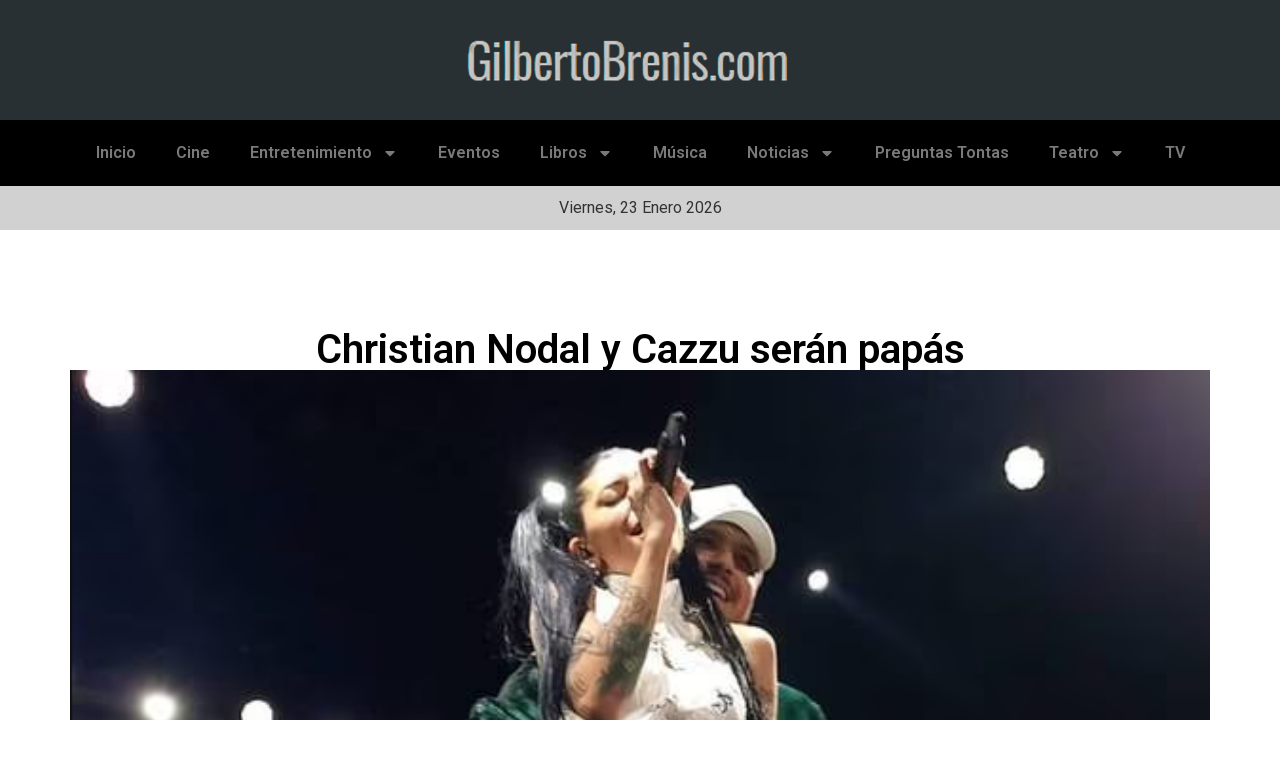

--- FILE ---
content_type: text/html; charset=UTF-8
request_url: https://gilbertobrenis.com/christian-nodal-y-cazzu-seran-papas/
body_size: 12904
content:
<!doctype html>
<html lang="es">
<head>
	<meta charset="UTF-8">
	<meta name="viewport" content="width=device-width, initial-scale=1">
	<link rel="profile" href="https://gmpg.org/xfn/11">
	<title>Christian Nodal y Cazzu serán papás &#8211; GilbertoBrenis.com</title>
<meta name='robots' content='max-image-preview:large' />
<link rel='dns-prefetch' href='//www.googletagmanager.com' />
<link rel="alternate" type="application/rss+xml" title="GilbertoBrenis.com &raquo; Feed" href="https://gilbertobrenis.com/feed/" />
<link rel="alternate" type="application/rss+xml" title="GilbertoBrenis.com &raquo; Feed de los comentarios" href="https://gilbertobrenis.com/comments/feed/" />
<script>
window._wpemojiSettings = {"baseUrl":"https:\/\/s.w.org\/images\/core\/emoji\/15.0.3\/72x72\/","ext":".png","svgUrl":"https:\/\/s.w.org\/images\/core\/emoji\/15.0.3\/svg\/","svgExt":".svg","source":{"concatemoji":"https:\/\/gilbertobrenis.com\/wp-includes\/js\/wp-emoji-release.min.js?ver=6.6.4"}};
/*! This file is auto-generated */
!function(i,n){var o,s,e;function c(e){try{var t={supportTests:e,timestamp:(new Date).valueOf()};sessionStorage.setItem(o,JSON.stringify(t))}catch(e){}}function p(e,t,n){e.clearRect(0,0,e.canvas.width,e.canvas.height),e.fillText(t,0,0);var t=new Uint32Array(e.getImageData(0,0,e.canvas.width,e.canvas.height).data),r=(e.clearRect(0,0,e.canvas.width,e.canvas.height),e.fillText(n,0,0),new Uint32Array(e.getImageData(0,0,e.canvas.width,e.canvas.height).data));return t.every(function(e,t){return e===r[t]})}function u(e,t,n){switch(t){case"flag":return n(e,"\ud83c\udff3\ufe0f\u200d\u26a7\ufe0f","\ud83c\udff3\ufe0f\u200b\u26a7\ufe0f")?!1:!n(e,"\ud83c\uddfa\ud83c\uddf3","\ud83c\uddfa\u200b\ud83c\uddf3")&&!n(e,"\ud83c\udff4\udb40\udc67\udb40\udc62\udb40\udc65\udb40\udc6e\udb40\udc67\udb40\udc7f","\ud83c\udff4\u200b\udb40\udc67\u200b\udb40\udc62\u200b\udb40\udc65\u200b\udb40\udc6e\u200b\udb40\udc67\u200b\udb40\udc7f");case"emoji":return!n(e,"\ud83d\udc26\u200d\u2b1b","\ud83d\udc26\u200b\u2b1b")}return!1}function f(e,t,n){var r="undefined"!=typeof WorkerGlobalScope&&self instanceof WorkerGlobalScope?new OffscreenCanvas(300,150):i.createElement("canvas"),a=r.getContext("2d",{willReadFrequently:!0}),o=(a.textBaseline="top",a.font="600 32px Arial",{});return e.forEach(function(e){o[e]=t(a,e,n)}),o}function t(e){var t=i.createElement("script");t.src=e,t.defer=!0,i.head.appendChild(t)}"undefined"!=typeof Promise&&(o="wpEmojiSettingsSupports",s=["flag","emoji"],n.supports={everything:!0,everythingExceptFlag:!0},e=new Promise(function(e){i.addEventListener("DOMContentLoaded",e,{once:!0})}),new Promise(function(t){var n=function(){try{var e=JSON.parse(sessionStorage.getItem(o));if("object"==typeof e&&"number"==typeof e.timestamp&&(new Date).valueOf()<e.timestamp+604800&&"object"==typeof e.supportTests)return e.supportTests}catch(e){}return null}();if(!n){if("undefined"!=typeof Worker&&"undefined"!=typeof OffscreenCanvas&&"undefined"!=typeof URL&&URL.createObjectURL&&"undefined"!=typeof Blob)try{var e="postMessage("+f.toString()+"("+[JSON.stringify(s),u.toString(),p.toString()].join(",")+"));",r=new Blob([e],{type:"text/javascript"}),a=new Worker(URL.createObjectURL(r),{name:"wpTestEmojiSupports"});return void(a.onmessage=function(e){c(n=e.data),a.terminate(),t(n)})}catch(e){}c(n=f(s,u,p))}t(n)}).then(function(e){for(var t in e)n.supports[t]=e[t],n.supports.everything=n.supports.everything&&n.supports[t],"flag"!==t&&(n.supports.everythingExceptFlag=n.supports.everythingExceptFlag&&n.supports[t]);n.supports.everythingExceptFlag=n.supports.everythingExceptFlag&&!n.supports.flag,n.DOMReady=!1,n.readyCallback=function(){n.DOMReady=!0}}).then(function(){return e}).then(function(){var e;n.supports.everything||(n.readyCallback(),(e=n.source||{}).concatemoji?t(e.concatemoji):e.wpemoji&&e.twemoji&&(t(e.twemoji),t(e.wpemoji)))}))}((window,document),window._wpemojiSettings);
</script>
<style id='wp-emoji-styles-inline-css'>

	img.wp-smiley, img.emoji {
		display: inline !important;
		border: none !important;
		box-shadow: none !important;
		height: 1em !important;
		width: 1em !important;
		margin: 0 0.07em !important;
		vertical-align: -0.1em !important;
		background: none !important;
		padding: 0 !important;
	}
</style>
<link rel='stylesheet' id='wp-block-library-css' href='https://gilbertobrenis.com/wp-includes/css/dist/block-library/style.min.css?ver=6.6.4' media='all' />
<style id='create-block-cdsfw-current-date-style-inline-css'>


</style>
<style id='classic-theme-styles-inline-css'>
/*! This file is auto-generated */
.wp-block-button__link{color:#fff;background-color:#32373c;border-radius:9999px;box-shadow:none;text-decoration:none;padding:calc(.667em + 2px) calc(1.333em + 2px);font-size:1.125em}.wp-block-file__button{background:#32373c;color:#fff;text-decoration:none}
</style>
<style id='global-styles-inline-css'>
:root{--wp--preset--aspect-ratio--square: 1;--wp--preset--aspect-ratio--4-3: 4/3;--wp--preset--aspect-ratio--3-4: 3/4;--wp--preset--aspect-ratio--3-2: 3/2;--wp--preset--aspect-ratio--2-3: 2/3;--wp--preset--aspect-ratio--16-9: 16/9;--wp--preset--aspect-ratio--9-16: 9/16;--wp--preset--color--black: #000000;--wp--preset--color--cyan-bluish-gray: #abb8c3;--wp--preset--color--white: #ffffff;--wp--preset--color--pale-pink: #f78da7;--wp--preset--color--vivid-red: #cf2e2e;--wp--preset--color--luminous-vivid-orange: #ff6900;--wp--preset--color--luminous-vivid-amber: #fcb900;--wp--preset--color--light-green-cyan: #7bdcb5;--wp--preset--color--vivid-green-cyan: #00d084;--wp--preset--color--pale-cyan-blue: #8ed1fc;--wp--preset--color--vivid-cyan-blue: #0693e3;--wp--preset--color--vivid-purple: #9b51e0;--wp--preset--gradient--vivid-cyan-blue-to-vivid-purple: linear-gradient(135deg,rgba(6,147,227,1) 0%,rgb(155,81,224) 100%);--wp--preset--gradient--light-green-cyan-to-vivid-green-cyan: linear-gradient(135deg,rgb(122,220,180) 0%,rgb(0,208,130) 100%);--wp--preset--gradient--luminous-vivid-amber-to-luminous-vivid-orange: linear-gradient(135deg,rgba(252,185,0,1) 0%,rgba(255,105,0,1) 100%);--wp--preset--gradient--luminous-vivid-orange-to-vivid-red: linear-gradient(135deg,rgba(255,105,0,1) 0%,rgb(207,46,46) 100%);--wp--preset--gradient--very-light-gray-to-cyan-bluish-gray: linear-gradient(135deg,rgb(238,238,238) 0%,rgb(169,184,195) 100%);--wp--preset--gradient--cool-to-warm-spectrum: linear-gradient(135deg,rgb(74,234,220) 0%,rgb(151,120,209) 20%,rgb(207,42,186) 40%,rgb(238,44,130) 60%,rgb(251,105,98) 80%,rgb(254,248,76) 100%);--wp--preset--gradient--blush-light-purple: linear-gradient(135deg,rgb(255,206,236) 0%,rgb(152,150,240) 100%);--wp--preset--gradient--blush-bordeaux: linear-gradient(135deg,rgb(254,205,165) 0%,rgb(254,45,45) 50%,rgb(107,0,62) 100%);--wp--preset--gradient--luminous-dusk: linear-gradient(135deg,rgb(255,203,112) 0%,rgb(199,81,192) 50%,rgb(65,88,208) 100%);--wp--preset--gradient--pale-ocean: linear-gradient(135deg,rgb(255,245,203) 0%,rgb(182,227,212) 50%,rgb(51,167,181) 100%);--wp--preset--gradient--electric-grass: linear-gradient(135deg,rgb(202,248,128) 0%,rgb(113,206,126) 100%);--wp--preset--gradient--midnight: linear-gradient(135deg,rgb(2,3,129) 0%,rgb(40,116,252) 100%);--wp--preset--font-size--small: 13px;--wp--preset--font-size--medium: 20px;--wp--preset--font-size--large: 36px;--wp--preset--font-size--x-large: 42px;--wp--preset--spacing--20: 0.44rem;--wp--preset--spacing--30: 0.67rem;--wp--preset--spacing--40: 1rem;--wp--preset--spacing--50: 1.5rem;--wp--preset--spacing--60: 2.25rem;--wp--preset--spacing--70: 3.38rem;--wp--preset--spacing--80: 5.06rem;--wp--preset--shadow--natural: 6px 6px 9px rgba(0, 0, 0, 0.2);--wp--preset--shadow--deep: 12px 12px 50px rgba(0, 0, 0, 0.4);--wp--preset--shadow--sharp: 6px 6px 0px rgba(0, 0, 0, 0.2);--wp--preset--shadow--outlined: 6px 6px 0px -3px rgba(255, 255, 255, 1), 6px 6px rgba(0, 0, 0, 1);--wp--preset--shadow--crisp: 6px 6px 0px rgba(0, 0, 0, 1);}:where(.is-layout-flex){gap: 0.5em;}:where(.is-layout-grid){gap: 0.5em;}body .is-layout-flex{display: flex;}.is-layout-flex{flex-wrap: wrap;align-items: center;}.is-layout-flex > :is(*, div){margin: 0;}body .is-layout-grid{display: grid;}.is-layout-grid > :is(*, div){margin: 0;}:where(.wp-block-columns.is-layout-flex){gap: 2em;}:where(.wp-block-columns.is-layout-grid){gap: 2em;}:where(.wp-block-post-template.is-layout-flex){gap: 1.25em;}:where(.wp-block-post-template.is-layout-grid){gap: 1.25em;}.has-black-color{color: var(--wp--preset--color--black) !important;}.has-cyan-bluish-gray-color{color: var(--wp--preset--color--cyan-bluish-gray) !important;}.has-white-color{color: var(--wp--preset--color--white) !important;}.has-pale-pink-color{color: var(--wp--preset--color--pale-pink) !important;}.has-vivid-red-color{color: var(--wp--preset--color--vivid-red) !important;}.has-luminous-vivid-orange-color{color: var(--wp--preset--color--luminous-vivid-orange) !important;}.has-luminous-vivid-amber-color{color: var(--wp--preset--color--luminous-vivid-amber) !important;}.has-light-green-cyan-color{color: var(--wp--preset--color--light-green-cyan) !important;}.has-vivid-green-cyan-color{color: var(--wp--preset--color--vivid-green-cyan) !important;}.has-pale-cyan-blue-color{color: var(--wp--preset--color--pale-cyan-blue) !important;}.has-vivid-cyan-blue-color{color: var(--wp--preset--color--vivid-cyan-blue) !important;}.has-vivid-purple-color{color: var(--wp--preset--color--vivid-purple) !important;}.has-black-background-color{background-color: var(--wp--preset--color--black) !important;}.has-cyan-bluish-gray-background-color{background-color: var(--wp--preset--color--cyan-bluish-gray) !important;}.has-white-background-color{background-color: var(--wp--preset--color--white) !important;}.has-pale-pink-background-color{background-color: var(--wp--preset--color--pale-pink) !important;}.has-vivid-red-background-color{background-color: var(--wp--preset--color--vivid-red) !important;}.has-luminous-vivid-orange-background-color{background-color: var(--wp--preset--color--luminous-vivid-orange) !important;}.has-luminous-vivid-amber-background-color{background-color: var(--wp--preset--color--luminous-vivid-amber) !important;}.has-light-green-cyan-background-color{background-color: var(--wp--preset--color--light-green-cyan) !important;}.has-vivid-green-cyan-background-color{background-color: var(--wp--preset--color--vivid-green-cyan) !important;}.has-pale-cyan-blue-background-color{background-color: var(--wp--preset--color--pale-cyan-blue) !important;}.has-vivid-cyan-blue-background-color{background-color: var(--wp--preset--color--vivid-cyan-blue) !important;}.has-vivid-purple-background-color{background-color: var(--wp--preset--color--vivid-purple) !important;}.has-black-border-color{border-color: var(--wp--preset--color--black) !important;}.has-cyan-bluish-gray-border-color{border-color: var(--wp--preset--color--cyan-bluish-gray) !important;}.has-white-border-color{border-color: var(--wp--preset--color--white) !important;}.has-pale-pink-border-color{border-color: var(--wp--preset--color--pale-pink) !important;}.has-vivid-red-border-color{border-color: var(--wp--preset--color--vivid-red) !important;}.has-luminous-vivid-orange-border-color{border-color: var(--wp--preset--color--luminous-vivid-orange) !important;}.has-luminous-vivid-amber-border-color{border-color: var(--wp--preset--color--luminous-vivid-amber) !important;}.has-light-green-cyan-border-color{border-color: var(--wp--preset--color--light-green-cyan) !important;}.has-vivid-green-cyan-border-color{border-color: var(--wp--preset--color--vivid-green-cyan) !important;}.has-pale-cyan-blue-border-color{border-color: var(--wp--preset--color--pale-cyan-blue) !important;}.has-vivid-cyan-blue-border-color{border-color: var(--wp--preset--color--vivid-cyan-blue) !important;}.has-vivid-purple-border-color{border-color: var(--wp--preset--color--vivid-purple) !important;}.has-vivid-cyan-blue-to-vivid-purple-gradient-background{background: var(--wp--preset--gradient--vivid-cyan-blue-to-vivid-purple) !important;}.has-light-green-cyan-to-vivid-green-cyan-gradient-background{background: var(--wp--preset--gradient--light-green-cyan-to-vivid-green-cyan) !important;}.has-luminous-vivid-amber-to-luminous-vivid-orange-gradient-background{background: var(--wp--preset--gradient--luminous-vivid-amber-to-luminous-vivid-orange) !important;}.has-luminous-vivid-orange-to-vivid-red-gradient-background{background: var(--wp--preset--gradient--luminous-vivid-orange-to-vivid-red) !important;}.has-very-light-gray-to-cyan-bluish-gray-gradient-background{background: var(--wp--preset--gradient--very-light-gray-to-cyan-bluish-gray) !important;}.has-cool-to-warm-spectrum-gradient-background{background: var(--wp--preset--gradient--cool-to-warm-spectrum) !important;}.has-blush-light-purple-gradient-background{background: var(--wp--preset--gradient--blush-light-purple) !important;}.has-blush-bordeaux-gradient-background{background: var(--wp--preset--gradient--blush-bordeaux) !important;}.has-luminous-dusk-gradient-background{background: var(--wp--preset--gradient--luminous-dusk) !important;}.has-pale-ocean-gradient-background{background: var(--wp--preset--gradient--pale-ocean) !important;}.has-electric-grass-gradient-background{background: var(--wp--preset--gradient--electric-grass) !important;}.has-midnight-gradient-background{background: var(--wp--preset--gradient--midnight) !important;}.has-small-font-size{font-size: var(--wp--preset--font-size--small) !important;}.has-medium-font-size{font-size: var(--wp--preset--font-size--medium) !important;}.has-large-font-size{font-size: var(--wp--preset--font-size--large) !important;}.has-x-large-font-size{font-size: var(--wp--preset--font-size--x-large) !important;}
:where(.wp-block-post-template.is-layout-flex){gap: 1.25em;}:where(.wp-block-post-template.is-layout-grid){gap: 1.25em;}
:where(.wp-block-columns.is-layout-flex){gap: 2em;}:where(.wp-block-columns.is-layout-grid){gap: 2em;}
:root :where(.wp-block-pullquote){font-size: 1.5em;line-height: 1.6;}
</style>
<link rel='stylesheet' id='current-date-css' href='https://gilbertobrenis.com/wp-content/plugins/current-date/public/css/cdsfw-current-date-public.css?ver=1.0.4' media='all' />
<link rel='stylesheet' id='hello-elementor-css' href='https://gilbertobrenis.com/wp-content/themes/hello-elementor/style.min.css?ver=3.1.1' media='all' />
<link rel='stylesheet' id='hello-elementor-theme-style-css' href='https://gilbertobrenis.com/wp-content/themes/hello-elementor/theme.min.css?ver=3.1.1' media='all' />
<link rel='stylesheet' id='hello-elementor-header-footer-css' href='https://gilbertobrenis.com/wp-content/themes/hello-elementor/header-footer.min.css?ver=3.1.1' media='all' />
<link rel='stylesheet' id='elementor-frontend-css' href='https://gilbertobrenis.com/wp-content/plugins/elementor/assets/css/frontend-lite.min.css?ver=3.23.3' media='all' />
<link rel='stylesheet' id='elementor-post-48062-css' href='https://gilbertobrenis.com/wp-content/uploads/elementor/css/post-48062.css?ver=1722554418' media='all' />
<link rel='stylesheet' id='swiper-css' href='https://gilbertobrenis.com/wp-content/plugins/elementor/assets/lib/swiper/v8/css/swiper.min.css?ver=8.4.5' media='all' />
<link rel='stylesheet' id='elementor-pro-css' href='https://gilbertobrenis.com/wp-content/plugins/pro-elements/assets/css/frontend-lite.min.css?ver=3.23.1' media='all' />
<link rel='stylesheet' id='elementor-global-css' href='https://gilbertobrenis.com/wp-content/uploads/elementor/css/global.css?ver=1722554418' media='all' />
<link rel='stylesheet' id='elementor-post-48065-css' href='https://gilbertobrenis.com/wp-content/uploads/elementor/css/post-48065.css?ver=1742519271' media='all' />
<link rel='stylesheet' id='elementor-post-48147-css' href='https://gilbertobrenis.com/wp-content/uploads/elementor/css/post-48147.css?ver=1722554418' media='all' />
<link rel='stylesheet' id='elementor-post-48159-css' href='https://gilbertobrenis.com/wp-content/uploads/elementor/css/post-48159.css?ver=1722554429' media='all' />
<link rel='stylesheet' id='google-fonts-1-css' href='https://fonts.googleapis.com/css?family=Roboto%3A100%2C100italic%2C200%2C200italic%2C300%2C300italic%2C400%2C400italic%2C500%2C500italic%2C600%2C600italic%2C700%2C700italic%2C800%2C800italic%2C900%2C900italic%7CRoboto+Slab%3A100%2C100italic%2C200%2C200italic%2C300%2C300italic%2C400%2C400italic%2C500%2C500italic%2C600%2C600italic%2C700%2C700italic%2C800%2C800italic%2C900%2C900italic&#038;display=swap&#038;ver=6.6.4' media='all' />
<link rel="preconnect" href="https://fonts.gstatic.com/" crossorigin><script src="https://gilbertobrenis.com/wp-includes/js/jquery/jquery.min.js?ver=3.7.1" id="jquery-core-js"></script>
<script src="https://gilbertobrenis.com/wp-includes/js/jquery/jquery-migrate.min.js?ver=3.4.1" id="jquery-migrate-js"></script>
<script src="https://gilbertobrenis.com/wp-content/plugins/current-date/public/js/cdsfw-current-date-public.js?ver=1.0.4" id="current-date-js"></script>

<!-- Fragmento de código de la etiqueta de Google (gtag.js) añadida por Site Kit -->

<!-- Fragmento de código de Google Analytics añadido por Site Kit -->
<script src="https://www.googletagmanager.com/gtag/js?id=GT-PBGVDRG" id="google_gtagjs-js" async></script>
<script id="google_gtagjs-js-after">
window.dataLayer = window.dataLayer || [];function gtag(){dataLayer.push(arguments);}
gtag("set","linker",{"domains":["gilbertobrenis.com"]});
gtag("js", new Date());
gtag("set", "developer_id.dZTNiMT", true);
gtag("config", "GT-PBGVDRG");
</script>

<!-- Finalizar fragmento de código de la etiqueta de Google (gtags.js) añadida por Site Kit -->
<link rel="https://api.w.org/" href="https://gilbertobrenis.com/wp-json/" /><link rel="alternate" title="JSON" type="application/json" href="https://gilbertobrenis.com/wp-json/wp/v2/posts/45743" /><link rel="EditURI" type="application/rsd+xml" title="RSD" href="https://gilbertobrenis.com/xmlrpc.php?rsd" />
<meta name="generator" content="WordPress 6.6.4" />
<link rel="canonical" href="https://gilbertobrenis.com/christian-nodal-y-cazzu-seran-papas/" />
<link rel='shortlink' href='https://gilbertobrenis.com/?p=45743' />
<link rel="alternate" title="oEmbed (JSON)" type="application/json+oembed" href="https://gilbertobrenis.com/wp-json/oembed/1.0/embed?url=https%3A%2F%2Fgilbertobrenis.com%2Fchristian-nodal-y-cazzu-seran-papas%2F" />
<link rel="alternate" title="oEmbed (XML)" type="text/xml+oembed" href="https://gilbertobrenis.com/wp-json/oembed/1.0/embed?url=https%3A%2F%2Fgilbertobrenis.com%2Fchristian-nodal-y-cazzu-seran-papas%2F&#038;format=xml" />
<meta name="generator" content="Site Kit by Google 1.132.0" /><script data-ad-client="ca-pub-5271817120503433" async src="https://pagead2.googlesyndication.com/pagead/js/adsbygoogle.js"></script><meta name="generator" content="Elementor 3.23.3; features: e_optimized_css_loading, e_font_icon_svg, additional_custom_breakpoints, e_lazyload; settings: css_print_method-external, google_font-enabled, font_display-swap">
			<style>
				.e-con.e-parent:nth-of-type(n+4):not(.e-lazyloaded):not(.e-no-lazyload),
				.e-con.e-parent:nth-of-type(n+4):not(.e-lazyloaded):not(.e-no-lazyload) * {
					background-image: none !important;
				}
				@media screen and (max-height: 1024px) {
					.e-con.e-parent:nth-of-type(n+3):not(.e-lazyloaded):not(.e-no-lazyload),
					.e-con.e-parent:nth-of-type(n+3):not(.e-lazyloaded):not(.e-no-lazyload) * {
						background-image: none !important;
					}
				}
				@media screen and (max-height: 640px) {
					.e-con.e-parent:nth-of-type(n+2):not(.e-lazyloaded):not(.e-no-lazyload),
					.e-con.e-parent:nth-of-type(n+2):not(.e-lazyloaded):not(.e-no-lazyload) * {
						background-image: none !important;
					}
				}
			</style>
			<link rel="icon" href="https://gilbertobrenis.com/wp-content/uploads/2023/11/cropped-brenis-removebg-preview-1-32x32.png" sizes="32x32" />
<link rel="icon" href="https://gilbertobrenis.com/wp-content/uploads/2023/11/cropped-brenis-removebg-preview-1-192x192.png" sizes="192x192" />
<link rel="apple-touch-icon" href="https://gilbertobrenis.com/wp-content/uploads/2023/11/cropped-brenis-removebg-preview-1-180x180.png" />
<meta name="msapplication-TileImage" content="https://gilbertobrenis.com/wp-content/uploads/2023/11/cropped-brenis-removebg-preview-1-270x270.png" />
		<style id="wp-custom-css">
			.elementor-48065 .elementor-element.elementor-element-8a92710.elementor-element {
    --align-self: center;
    text-transform: capitalize;
}		</style>
		</head>
<body class="post-template-default single single-post postid-45743 single-format-standard elementor-default elementor-kit-48062 elementor-page-48159">


<a class="skip-link screen-reader-text" href="#content">Ir al contenido</a>

		<div data-elementor-type="header" data-elementor-id="48065" class="elementor elementor-48065 elementor-location-header" data-elementor-post-type="elementor_library">
			<div class="elementor-element elementor-element-873896e e-flex e-con-boxed e-con e-parent" data-id="873896e" data-element_type="container" data-settings="{&quot;background_background&quot;:&quot;classic&quot;}">
					<div class="e-con-inner">
				<div class="elementor-element elementor-element-91f171a elementor-widget elementor-widget-image" data-id="91f171a" data-element_type="widget" data-widget_type="image.default">
				<div class="elementor-widget-container">
			<style>/*! elementor - v3.23.0 - 25-07-2024 */
.elementor-widget-image{text-align:center}.elementor-widget-image a{display:inline-block}.elementor-widget-image a img[src$=".svg"]{width:48px}.elementor-widget-image img{vertical-align:middle;display:inline-block}</style>											<a href="/">
							<img width="413" height="100" src="https://gilbertobrenis.com/wp-content/uploads/2023/11/brenis-removebg-preview.png" class="attachment-large size-large wp-image-48067" alt="" srcset="https://gilbertobrenis.com/wp-content/uploads/2023/11/brenis-removebg-preview.png 413w, https://gilbertobrenis.com/wp-content/uploads/2023/11/brenis-removebg-preview-300x73.png 300w" sizes="(max-width: 413px) 100vw, 413px" />								</a>
													</div>
				</div>
					</div>
				</div>
		<div class="elementor-element elementor-element-66b4bf8 e-flex e-con-boxed e-con e-parent" data-id="66b4bf8" data-element_type="container" data-settings="{&quot;background_background&quot;:&quot;classic&quot;}">
					<div class="e-con-inner">
				<div class="elementor-element elementor-element-4ca3294 elementor-nav-menu__align-center elementor-nav-menu--dropdown-tablet elementor-nav-menu__text-align-aside elementor-nav-menu--toggle elementor-nav-menu--burger elementor-widget elementor-widget-nav-menu" data-id="4ca3294" data-element_type="widget" data-settings="{&quot;layout&quot;:&quot;horizontal&quot;,&quot;submenu_icon&quot;:{&quot;value&quot;:&quot;&lt;svg class=\&quot;e-font-icon-svg e-fas-caret-down\&quot; viewBox=\&quot;0 0 320 512\&quot; xmlns=\&quot;http:\/\/www.w3.org\/2000\/svg\&quot;&gt;&lt;path d=\&quot;M31.3 192h257.3c17.8 0 26.7 21.5 14.1 34.1L174.1 354.8c-7.8 7.8-20.5 7.8-28.3 0L17.2 226.1C4.6 213.5 13.5 192 31.3 192z\&quot;&gt;&lt;\/path&gt;&lt;\/svg&gt;&quot;,&quot;library&quot;:&quot;fa-solid&quot;},&quot;toggle&quot;:&quot;burger&quot;}" data-widget_type="nav-menu.default">
				<div class="elementor-widget-container">
			<link rel="stylesheet" href="https://gilbertobrenis.com/wp-content/plugins/pro-elements/assets/css/widget-nav-menu.min.css?ver=1722554377">			<nav aria-label="Menu" class="elementor-nav-menu--main elementor-nav-menu__container elementor-nav-menu--layout-horizontal e--pointer-none">
				<ul id="menu-1-4ca3294" class="elementor-nav-menu"><li class="menu-item menu-item-type-custom menu-item-object-custom menu-item-home menu-item-5463"><a href="http://gilbertobrenis.com/" class="elementor-item">Inicio</a></li>
<li class="menu-item menu-item-type-taxonomy menu-item-object-category menu-item-5570"><a href="https://gilbertobrenis.com/category/cine/" class="elementor-item">Cine</a></li>
<li class="menu-item menu-item-type-taxonomy menu-item-object-category current-post-ancestor current-menu-parent current-post-parent menu-item-has-children menu-item-5572"><a href="https://gilbertobrenis.com/category/entretenimiento/" class="elementor-item">Entretenimiento</a>
<ul class="sub-menu elementor-nav-menu--dropdown">
	<li class="menu-item menu-item-type-taxonomy menu-item-object-category menu-item-5577"><a href="https://gilbertobrenis.com/category/moda/" class="elementor-sub-item">Moda</a></li>
	<li class="menu-item menu-item-type-taxonomy menu-item-object-category menu-item-5573"><a href="https://gilbertobrenis.com/category/entretenimiento/arte/" class="elementor-sub-item">Arte</a></li>
	<li class="menu-item menu-item-type-taxonomy menu-item-object-category menu-item-5574"><a href="https://gilbertobrenis.com/category/entretenimiento/obituario/" class="elementor-sub-item">Obituario</a></li>
	<li class="menu-item menu-item-type-taxonomy menu-item-object-category menu-item-5575"><a href="https://gilbertobrenis.com/category/entretenimiento/premios/" class="elementor-sub-item">Premios</a></li>
	<li class="menu-item menu-item-type-taxonomy menu-item-object-category menu-item-5576"><a href="https://gilbertobrenis.com/category/entretenimiento/realeza/" class="elementor-sub-item">Realeza</a></li>
</ul>
</li>
<li class="menu-item menu-item-type-post_type menu-item-object-page menu-item-51029"><a href="https://gilbertobrenis.com/eventos/" class="elementor-item">Eventos</a></li>
<li class="menu-item menu-item-type-taxonomy menu-item-object-category menu-item-has-children menu-item-5579"><a href="https://gilbertobrenis.com/category/libros/" class="elementor-item">Libros</a>
<ul class="sub-menu elementor-nav-menu--dropdown">
	<li class="menu-item menu-item-type-taxonomy menu-item-object-category menu-item-5580"><a href="https://gilbertobrenis.com/category/libros/comics/" class="elementor-sub-item">Cómics</a></li>
	<li class="menu-item menu-item-type-taxonomy menu-item-object-category menu-item-5581"><a href="https://gilbertobrenis.com/category/libros/revistas/" class="elementor-sub-item">Revistas</a></li>
</ul>
</li>
<li class="menu-item menu-item-type-taxonomy menu-item-object-category menu-item-5578"><a href="https://gilbertobrenis.com/category/musica/" class="elementor-item">Música</a></li>
<li class="menu-item menu-item-type-taxonomy menu-item-object-category menu-item-has-children menu-item-53132"><a href="https://gilbertobrenis.com/category/noticias/" class="elementor-item">Noticias</a>
<ul class="sub-menu elementor-nav-menu--dropdown">
	<li class="menu-item menu-item-type-taxonomy menu-item-object-category menu-item-56736"><a href="https://gilbertobrenis.com/category/cholula/" class="elementor-sub-item">San Andrés Cholula</a></li>
	<li class="menu-item menu-item-type-taxonomy menu-item-object-category menu-item-56737"><a href="https://gilbertobrenis.com/category/puebla/" class="elementor-sub-item">Puebla Capital</a></li>
</ul>
</li>
<li class="menu-item menu-item-type-taxonomy menu-item-object-category menu-item-26490"><a href="https://gilbertobrenis.com/category/preguntas-tontas/" class="elementor-item">Preguntas Tontas</a></li>
<li class="menu-item menu-item-type-taxonomy menu-item-object-category menu-item-has-children menu-item-5583"><a href="https://gilbertobrenis.com/category/teatro-2/" class="elementor-item">Teatro</a>
<ul class="sub-menu elementor-nav-menu--dropdown">
	<li class="menu-item menu-item-type-taxonomy menu-item-object-category menu-item-5582"><a href="https://gilbertobrenis.com/category/musicales/" class="elementor-sub-item">Musicales</a></li>
</ul>
</li>
<li class="menu-item menu-item-type-taxonomy menu-item-object-category menu-item-5584"><a href="https://gilbertobrenis.com/category/tv/" class="elementor-item">TV</a></li>
</ul>			</nav>
					<div class="elementor-menu-toggle" role="button" tabindex="0" aria-label="Menu Toggle" aria-expanded="false">
			<svg aria-hidden="true" role="presentation" class="elementor-menu-toggle__icon--open e-font-icon-svg e-eicon-menu-bar" viewBox="0 0 1000 1000" xmlns="http://www.w3.org/2000/svg"><path d="M104 333H896C929 333 958 304 958 271S929 208 896 208H104C71 208 42 237 42 271S71 333 104 333ZM104 583H896C929 583 958 554 958 521S929 458 896 458H104C71 458 42 487 42 521S71 583 104 583ZM104 833H896C929 833 958 804 958 771S929 708 896 708H104C71 708 42 737 42 771S71 833 104 833Z"></path></svg><svg aria-hidden="true" role="presentation" class="elementor-menu-toggle__icon--close e-font-icon-svg e-eicon-close" viewBox="0 0 1000 1000" xmlns="http://www.w3.org/2000/svg"><path d="M742 167L500 408 258 167C246 154 233 150 217 150 196 150 179 158 167 167 154 179 150 196 150 212 150 229 154 242 171 254L408 500 167 742C138 771 138 800 167 829 196 858 225 858 254 829L496 587 738 829C750 842 767 846 783 846 800 846 817 842 829 829 842 817 846 804 846 783 846 767 842 750 829 737L588 500 833 258C863 229 863 200 833 171 804 137 775 137 742 167Z"></path></svg>			<span class="elementor-screen-only">Menu</span>
		</div>
					<nav class="elementor-nav-menu--dropdown elementor-nav-menu__container" aria-hidden="true">
				<ul id="menu-2-4ca3294" class="elementor-nav-menu"><li class="menu-item menu-item-type-custom menu-item-object-custom menu-item-home menu-item-5463"><a href="http://gilbertobrenis.com/" class="elementor-item" tabindex="-1">Inicio</a></li>
<li class="menu-item menu-item-type-taxonomy menu-item-object-category menu-item-5570"><a href="https://gilbertobrenis.com/category/cine/" class="elementor-item" tabindex="-1">Cine</a></li>
<li class="menu-item menu-item-type-taxonomy menu-item-object-category current-post-ancestor current-menu-parent current-post-parent menu-item-has-children menu-item-5572"><a href="https://gilbertobrenis.com/category/entretenimiento/" class="elementor-item" tabindex="-1">Entretenimiento</a>
<ul class="sub-menu elementor-nav-menu--dropdown">
	<li class="menu-item menu-item-type-taxonomy menu-item-object-category menu-item-5577"><a href="https://gilbertobrenis.com/category/moda/" class="elementor-sub-item" tabindex="-1">Moda</a></li>
	<li class="menu-item menu-item-type-taxonomy menu-item-object-category menu-item-5573"><a href="https://gilbertobrenis.com/category/entretenimiento/arte/" class="elementor-sub-item" tabindex="-1">Arte</a></li>
	<li class="menu-item menu-item-type-taxonomy menu-item-object-category menu-item-5574"><a href="https://gilbertobrenis.com/category/entretenimiento/obituario/" class="elementor-sub-item" tabindex="-1">Obituario</a></li>
	<li class="menu-item menu-item-type-taxonomy menu-item-object-category menu-item-5575"><a href="https://gilbertobrenis.com/category/entretenimiento/premios/" class="elementor-sub-item" tabindex="-1">Premios</a></li>
	<li class="menu-item menu-item-type-taxonomy menu-item-object-category menu-item-5576"><a href="https://gilbertobrenis.com/category/entretenimiento/realeza/" class="elementor-sub-item" tabindex="-1">Realeza</a></li>
</ul>
</li>
<li class="menu-item menu-item-type-post_type menu-item-object-page menu-item-51029"><a href="https://gilbertobrenis.com/eventos/" class="elementor-item" tabindex="-1">Eventos</a></li>
<li class="menu-item menu-item-type-taxonomy menu-item-object-category menu-item-has-children menu-item-5579"><a href="https://gilbertobrenis.com/category/libros/" class="elementor-item" tabindex="-1">Libros</a>
<ul class="sub-menu elementor-nav-menu--dropdown">
	<li class="menu-item menu-item-type-taxonomy menu-item-object-category menu-item-5580"><a href="https://gilbertobrenis.com/category/libros/comics/" class="elementor-sub-item" tabindex="-1">Cómics</a></li>
	<li class="menu-item menu-item-type-taxonomy menu-item-object-category menu-item-5581"><a href="https://gilbertobrenis.com/category/libros/revistas/" class="elementor-sub-item" tabindex="-1">Revistas</a></li>
</ul>
</li>
<li class="menu-item menu-item-type-taxonomy menu-item-object-category menu-item-5578"><a href="https://gilbertobrenis.com/category/musica/" class="elementor-item" tabindex="-1">Música</a></li>
<li class="menu-item menu-item-type-taxonomy menu-item-object-category menu-item-has-children menu-item-53132"><a href="https://gilbertobrenis.com/category/noticias/" class="elementor-item" tabindex="-1">Noticias</a>
<ul class="sub-menu elementor-nav-menu--dropdown">
	<li class="menu-item menu-item-type-taxonomy menu-item-object-category menu-item-56736"><a href="https://gilbertobrenis.com/category/cholula/" class="elementor-sub-item" tabindex="-1">San Andrés Cholula</a></li>
	<li class="menu-item menu-item-type-taxonomy menu-item-object-category menu-item-56737"><a href="https://gilbertobrenis.com/category/puebla/" class="elementor-sub-item" tabindex="-1">Puebla Capital</a></li>
</ul>
</li>
<li class="menu-item menu-item-type-taxonomy menu-item-object-category menu-item-26490"><a href="https://gilbertobrenis.com/category/preguntas-tontas/" class="elementor-item" tabindex="-1">Preguntas Tontas</a></li>
<li class="menu-item menu-item-type-taxonomy menu-item-object-category menu-item-has-children menu-item-5583"><a href="https://gilbertobrenis.com/category/teatro-2/" class="elementor-item" tabindex="-1">Teatro</a>
<ul class="sub-menu elementor-nav-menu--dropdown">
	<li class="menu-item menu-item-type-taxonomy menu-item-object-category menu-item-5582"><a href="https://gilbertobrenis.com/category/musicales/" class="elementor-sub-item" tabindex="-1">Musicales</a></li>
</ul>
</li>
<li class="menu-item menu-item-type-taxonomy menu-item-object-category menu-item-5584"><a href="https://gilbertobrenis.com/category/tv/" class="elementor-item" tabindex="-1">TV</a></li>
</ul>			</nav>
				</div>
				</div>
					</div>
				</div>
		<div class="elementor-element elementor-element-e023a0e e-flex e-con-boxed e-con e-parent" data-id="e023a0e" data-element_type="container" data-settings="{&quot;background_background&quot;:&quot;classic&quot;}">
					<div class="e-con-inner">
				<div class="elementor-element elementor-element-8a92710 elementor-widget elementor-widget-shortcode" data-id="8a92710" data-element_type="widget" data-widget_type="shortcode.default">
				<div class="elementor-widget-container">
					<div class="elementor-shortcode"><span class='cdsfw-current-date' style='font-size:; color:;'>viernes, 23 enero 2026</span></div>
				</div>
				</div>
					</div>
				</div>
				</div>
				<div data-elementor-type="single-post" data-elementor-id="48159" class="elementor elementor-48159 elementor-location-single post-45743 post type-post status-publish format-standard has-post-thumbnail hentry category-entretenimiento category-portada category-slider tag-cazzu tag-christian-nodal" data-elementor-post-type="elementor_library">
			<div class="elementor-element elementor-element-d7d4705 e-flex e-con-boxed e-con e-parent" data-id="d7d4705" data-element_type="container">
					<div class="e-con-inner">
				<div class="elementor-element elementor-element-3e60ad5 elementor-widget elementor-widget-theme-post-title elementor-page-title elementor-widget-heading" data-id="3e60ad5" data-element_type="widget" data-widget_type="theme-post-title.default">
				<div class="elementor-widget-container">
			<style>/*! elementor - v3.23.0 - 25-07-2024 */
.elementor-heading-title{padding:0;margin:0;line-height:1}.elementor-widget-heading .elementor-heading-title[class*=elementor-size-]>a{color:inherit;font-size:inherit;line-height:inherit}.elementor-widget-heading .elementor-heading-title.elementor-size-small{font-size:15px}.elementor-widget-heading .elementor-heading-title.elementor-size-medium{font-size:19px}.elementor-widget-heading .elementor-heading-title.elementor-size-large{font-size:29px}.elementor-widget-heading .elementor-heading-title.elementor-size-xl{font-size:39px}.elementor-widget-heading .elementor-heading-title.elementor-size-xxl{font-size:59px}</style><h1 class="elementor-heading-title elementor-size-default">Christian Nodal y Cazzu serán papás</h1>		</div>
				</div>
				<div class="elementor-element elementor-element-e42b36b elementor-widget elementor-widget-theme-post-featured-image elementor-widget-image" data-id="e42b36b" data-element_type="widget" data-widget_type="theme-post-featured-image.default">
				<div class="elementor-widget-container">
													<img fetchpriority="high" width="600" height="400" src="https://gilbertobrenis.com/wp-content/uploads/2023/04/christian-nodal-cazzu.png" class="attachment-full size-full wp-image-45736" alt="" srcset="https://gilbertobrenis.com/wp-content/uploads/2023/04/christian-nodal-cazzu.png 600w, https://gilbertobrenis.com/wp-content/uploads/2023/04/christian-nodal-cazzu-300x200.png 300w, https://gilbertobrenis.com/wp-content/uploads/2023/04/christian-nodal-cazzu-272x182.png 272w" sizes="(max-width: 600px) 100vw, 600px" />													</div>
				</div>
				<div class="elementor-element elementor-element-a3b84f2 elementor-widget elementor-widget-theme-post-content" data-id="a3b84f2" data-element_type="widget" data-widget_type="theme-post-content.default">
				<div class="elementor-widget-container">
			<p><strong>Buenos Aires, 17 Abr (El Informador).-</strong> Los rumores sobre la espera de un bebé de Christian Nodal y Cazzu hace apenas unos meses han terminado, pues la cantante argentina dio a conocer la noticia al estilo de Rihanna.</p>
<p>Fue la noche del viernes en el Movistar Arena de Argentina para cerrar su gira «Nena trampa tour» donde la rapera argentina se quitó un abrigo blanco que llevaba puesto y al estilo de la intérprete de «Work» enseñó su «baby bump».</p>
<p>El video del momento ha comenzado a circular en redes sociales en el cual se puede apreciar y escuchar la euforia de los fans, quienes gritaban emocionados al ver la panza de Cazzu en el escenario.</p>
<p>Inmediatamente algunos usuarios en redes sociales reaccionaron al video muy emocionados.</p>
<p>«Hoy no duermo», «Rihanna siempre marcando el camino hasta para los anuncios», «!Embaraza de Nodal!», «Aw me da mucha ternura», «Esta hermosa , será una. Gran mamá no hay duda de eso», «No te la puedo creer», fueron algunos de los comentarios.</p>
<p>Cazzu y Nodal se convertirán en padres primerizos, recordemos que su polémica relación se anunció en noviembre pasado durante los Latin Grammy, aunque nunca pudieron escapar de las cámaras de los paparazzis.</p>
<p>Anteriormente, una revista de circulación nacional señaló que la pareja estaba esperando a que el feto cumpliera los tres meses para anunciarlo.</p>
		</div>
				</div>
					</div>
				</div>
				</div>
				<div data-elementor-type="footer" data-elementor-id="48147" class="elementor elementor-48147 elementor-location-footer" data-elementor-post-type="elementor_library">
			<div class="elementor-element elementor-element-39da18e e-flex e-con-boxed e-con e-parent" data-id="39da18e" data-element_type="container" data-settings="{&quot;background_background&quot;:&quot;classic&quot;}">
					<div class="e-con-inner">
		<div class="elementor-element elementor-element-acb84d7 e-con-full e-flex e-con e-child" data-id="acb84d7" data-element_type="container">
				<div class="elementor-element elementor-element-00e4c1f elementor-shape-rounded elementor-grid-0 e-grid-align-center elementor-widget elementor-widget-social-icons" data-id="00e4c1f" data-element_type="widget" data-widget_type="social-icons.default">
				<div class="elementor-widget-container">
			<style>/*! elementor - v3.23.0 - 25-07-2024 */
.elementor-widget-social-icons.elementor-grid-0 .elementor-widget-container,.elementor-widget-social-icons.elementor-grid-mobile-0 .elementor-widget-container,.elementor-widget-social-icons.elementor-grid-tablet-0 .elementor-widget-container{line-height:1;font-size:0}.elementor-widget-social-icons:not(.elementor-grid-0):not(.elementor-grid-tablet-0):not(.elementor-grid-mobile-0) .elementor-grid{display:inline-grid}.elementor-widget-social-icons .elementor-grid{grid-column-gap:var(--grid-column-gap,5px);grid-row-gap:var(--grid-row-gap,5px);grid-template-columns:var(--grid-template-columns);justify-content:var(--justify-content,center);justify-items:var(--justify-content,center)}.elementor-icon.elementor-social-icon{font-size:var(--icon-size,25px);line-height:var(--icon-size,25px);width:calc(var(--icon-size, 25px) + 2 * var(--icon-padding, .5em));height:calc(var(--icon-size, 25px) + 2 * var(--icon-padding, .5em))}.elementor-social-icon{--e-social-icon-icon-color:#fff;display:inline-flex;background-color:#69727d;align-items:center;justify-content:center;text-align:center;cursor:pointer}.elementor-social-icon i{color:var(--e-social-icon-icon-color)}.elementor-social-icon svg{fill:var(--e-social-icon-icon-color)}.elementor-social-icon:last-child{margin:0}.elementor-social-icon:hover{opacity:.9;color:#fff}.elementor-social-icon-android{background-color:#a4c639}.elementor-social-icon-apple{background-color:#999}.elementor-social-icon-behance{background-color:#1769ff}.elementor-social-icon-bitbucket{background-color:#205081}.elementor-social-icon-codepen{background-color:#000}.elementor-social-icon-delicious{background-color:#39f}.elementor-social-icon-deviantart{background-color:#05cc47}.elementor-social-icon-digg{background-color:#005be2}.elementor-social-icon-dribbble{background-color:#ea4c89}.elementor-social-icon-elementor{background-color:#d30c5c}.elementor-social-icon-envelope{background-color:#ea4335}.elementor-social-icon-facebook,.elementor-social-icon-facebook-f{background-color:#3b5998}.elementor-social-icon-flickr{background-color:#0063dc}.elementor-social-icon-foursquare{background-color:#2d5be3}.elementor-social-icon-free-code-camp,.elementor-social-icon-freecodecamp{background-color:#006400}.elementor-social-icon-github{background-color:#333}.elementor-social-icon-gitlab{background-color:#e24329}.elementor-social-icon-globe{background-color:#69727d}.elementor-social-icon-google-plus,.elementor-social-icon-google-plus-g{background-color:#dd4b39}.elementor-social-icon-houzz{background-color:#7ac142}.elementor-social-icon-instagram{background-color:#262626}.elementor-social-icon-jsfiddle{background-color:#487aa2}.elementor-social-icon-link{background-color:#818a91}.elementor-social-icon-linkedin,.elementor-social-icon-linkedin-in{background-color:#0077b5}.elementor-social-icon-medium{background-color:#00ab6b}.elementor-social-icon-meetup{background-color:#ec1c40}.elementor-social-icon-mixcloud{background-color:#273a4b}.elementor-social-icon-odnoklassniki{background-color:#f4731c}.elementor-social-icon-pinterest{background-color:#bd081c}.elementor-social-icon-product-hunt{background-color:#da552f}.elementor-social-icon-reddit{background-color:#ff4500}.elementor-social-icon-rss{background-color:#f26522}.elementor-social-icon-shopping-cart{background-color:#4caf50}.elementor-social-icon-skype{background-color:#00aff0}.elementor-social-icon-slideshare{background-color:#0077b5}.elementor-social-icon-snapchat{background-color:#fffc00}.elementor-social-icon-soundcloud{background-color:#f80}.elementor-social-icon-spotify{background-color:#2ebd59}.elementor-social-icon-stack-overflow{background-color:#fe7a15}.elementor-social-icon-steam{background-color:#00adee}.elementor-social-icon-stumbleupon{background-color:#eb4924}.elementor-social-icon-telegram{background-color:#2ca5e0}.elementor-social-icon-threads{background-color:#000}.elementor-social-icon-thumb-tack{background-color:#1aa1d8}.elementor-social-icon-tripadvisor{background-color:#589442}.elementor-social-icon-tumblr{background-color:#35465c}.elementor-social-icon-twitch{background-color:#6441a5}.elementor-social-icon-twitter{background-color:#1da1f2}.elementor-social-icon-viber{background-color:#665cac}.elementor-social-icon-vimeo{background-color:#1ab7ea}.elementor-social-icon-vk{background-color:#45668e}.elementor-social-icon-weibo{background-color:#dd2430}.elementor-social-icon-weixin{background-color:#31a918}.elementor-social-icon-whatsapp{background-color:#25d366}.elementor-social-icon-wordpress{background-color:#21759b}.elementor-social-icon-x-twitter{background-color:#000}.elementor-social-icon-xing{background-color:#026466}.elementor-social-icon-yelp{background-color:#af0606}.elementor-social-icon-youtube{background-color:#cd201f}.elementor-social-icon-500px{background-color:#0099e5}.elementor-shape-rounded .elementor-icon.elementor-social-icon{border-radius:10%}.elementor-shape-circle .elementor-icon.elementor-social-icon{border-radius:50%}</style>		<div class="elementor-social-icons-wrapper elementor-grid">
							<span class="elementor-grid-item">
					<a class="elementor-icon elementor-social-icon elementor-social-icon-facebook elementor-repeater-item-74ff6f6" href="https://www.facebook.com/GilbertoBrenisOficial" target="_blank">
						<span class="elementor-screen-only">Facebook</span>
						<svg class="e-font-icon-svg e-fab-facebook" viewBox="0 0 512 512" xmlns="http://www.w3.org/2000/svg"><path d="M504 256C504 119 393 8 256 8S8 119 8 256c0 123.78 90.69 226.38 209.25 245V327.69h-63V256h63v-54.64c0-62.15 37-96.48 93.67-96.48 27.14 0 55.52 4.84 55.52 4.84v61h-31.28c-30.8 0-40.41 19.12-40.41 38.73V256h68.78l-11 71.69h-57.78V501C413.31 482.38 504 379.78 504 256z"></path></svg>					</a>
				</span>
							<span class="elementor-grid-item">
					<a class="elementor-icon elementor-social-icon elementor-social-icon-twitter elementor-repeater-item-f9f9311" href="https://twitter.com/GilbertoBrenis" target="_blank">
						<span class="elementor-screen-only">Twitter</span>
						<svg class="e-font-icon-svg e-fab-twitter" viewBox="0 0 512 512" xmlns="http://www.w3.org/2000/svg"><path d="M459.37 151.716c.325 4.548.325 9.097.325 13.645 0 138.72-105.583 298.558-298.558 298.558-59.452 0-114.68-17.219-161.137-47.106 8.447.974 16.568 1.299 25.34 1.299 49.055 0 94.213-16.568 130.274-44.832-46.132-.975-84.792-31.188-98.112-72.772 6.498.974 12.995 1.624 19.818 1.624 9.421 0 18.843-1.3 27.614-3.573-48.081-9.747-84.143-51.98-84.143-102.985v-1.299c13.969 7.797 30.214 12.67 47.431 13.319-28.264-18.843-46.781-51.005-46.781-87.391 0-19.492 5.197-37.36 14.294-52.954 51.655 63.675 129.3 105.258 216.365 109.807-1.624-7.797-2.599-15.918-2.599-24.04 0-57.828 46.782-104.934 104.934-104.934 30.213 0 57.502 12.67 76.67 33.137 23.715-4.548 46.456-13.32 66.599-25.34-7.798 24.366-24.366 44.833-46.132 57.827 21.117-2.273 41.584-8.122 60.426-16.243-14.292 20.791-32.161 39.308-52.628 54.253z"></path></svg>					</a>
				</span>
							<span class="elementor-grid-item">
					<a class="elementor-icon elementor-social-icon elementor-social-icon-youtube elementor-repeater-item-68db3fc" href="https://www.youtube.com/user/gbrenis" target="_blank">
						<span class="elementor-screen-only">Youtube</span>
						<svg class="e-font-icon-svg e-fab-youtube" viewBox="0 0 576 512" xmlns="http://www.w3.org/2000/svg"><path d="M549.655 124.083c-6.281-23.65-24.787-42.276-48.284-48.597C458.781 64 288 64 288 64S117.22 64 74.629 75.486c-23.497 6.322-42.003 24.947-48.284 48.597-11.412 42.867-11.412 132.305-11.412 132.305s0 89.438 11.412 132.305c6.281 23.65 24.787 41.5 48.284 47.821C117.22 448 288 448 288 448s170.78 0 213.371-11.486c23.497-6.321 42.003-24.171 48.284-47.821 11.412-42.867 11.412-132.305 11.412-132.305s0-89.438-11.412-132.305zm-317.51 213.508V175.185l142.739 81.205-142.739 81.201z"></path></svg>					</a>
				</span>
					</div>
				</div>
				</div>
				</div>
		<div class="elementor-element elementor-element-ea84c0f e-con-full e-flex e-con e-child" data-id="ea84c0f" data-element_type="container">
				<div class="elementor-element elementor-element-48e0432 elementor-widget elementor-widget-image" data-id="48e0432" data-element_type="widget" data-widget_type="image.default">
				<div class="elementor-widget-container">
														<a href="https://interdesk.ws/">
							<img width="419" height="85" src="https://gilbertobrenis.com/wp-content/uploads/2023/11/powerbyinterdesk.png" class="attachment-large size-large wp-image-48155" alt="" srcset="https://gilbertobrenis.com/wp-content/uploads/2023/11/powerbyinterdesk.png 419w, https://gilbertobrenis.com/wp-content/uploads/2023/11/powerbyinterdesk-300x61.png 300w" sizes="(max-width: 419px) 100vw, 419px" />								</a>
													</div>
				</div>
				</div>
					</div>
				</div>
				</div>
		
			<script type='text/javascript'>
				const lazyloadRunObserver = () => {
					const lazyloadBackgrounds = document.querySelectorAll( `.e-con.e-parent:not(.e-lazyloaded)` );
					const lazyloadBackgroundObserver = new IntersectionObserver( ( entries ) => {
						entries.forEach( ( entry ) => {
							if ( entry.isIntersecting ) {
								let lazyloadBackground = entry.target;
								if( lazyloadBackground ) {
									lazyloadBackground.classList.add( 'e-lazyloaded' );
								}
								lazyloadBackgroundObserver.unobserve( entry.target );
							}
						});
					}, { rootMargin: '200px 0px 200px 0px' } );
					lazyloadBackgrounds.forEach( ( lazyloadBackground ) => {
						lazyloadBackgroundObserver.observe( lazyloadBackground );
					} );
				};
				const events = [
					'DOMContentLoaded',
					'elementor/lazyload/observe',
				];
				events.forEach( ( event ) => {
					document.addEventListener( event, lazyloadRunObserver );
				} );
			</script>
			<script src="https://gilbertobrenis.com/wp-content/themes/hello-elementor/assets/js/hello-frontend.min.js?ver=3.1.1" id="hello-theme-frontend-js"></script>
<script src="https://gilbertobrenis.com/wp-content/plugins/pro-elements/assets/lib/smartmenus/jquery.smartmenus.min.js?ver=1.2.1" id="smartmenus-js"></script>
<script src="https://gilbertobrenis.com/wp-content/plugins/pro-elements/assets/js/webpack-pro.runtime.min.js?ver=3.23.1" id="elementor-pro-webpack-runtime-js"></script>
<script src="https://gilbertobrenis.com/wp-content/plugins/elementor/assets/js/webpack.runtime.min.js?ver=3.23.3" id="elementor-webpack-runtime-js"></script>
<script src="https://gilbertobrenis.com/wp-content/plugins/elementor/assets/js/frontend-modules.min.js?ver=3.23.3" id="elementor-frontend-modules-js"></script>
<script src="https://gilbertobrenis.com/wp-includes/js/dist/hooks.min.js?ver=2810c76e705dd1a53b18" id="wp-hooks-js"></script>
<script src="https://gilbertobrenis.com/wp-includes/js/dist/i18n.min.js?ver=5e580eb46a90c2b997e6" id="wp-i18n-js"></script>
<script id="wp-i18n-js-after">
wp.i18n.setLocaleData( { 'text direction\u0004ltr': [ 'ltr' ] } );
</script>
<script id="elementor-pro-frontend-js-before">
var ElementorProFrontendConfig = {"ajaxurl":"https:\/\/gilbertobrenis.com\/wp-admin\/admin-ajax.php","nonce":"fb7c9edcdb","urls":{"assets":"https:\/\/gilbertobrenis.com\/wp-content\/plugins\/pro-elements\/assets\/","rest":"https:\/\/gilbertobrenis.com\/wp-json\/"},"shareButtonsNetworks":{"facebook":{"title":"Facebook","has_counter":true},"twitter":{"title":"Twitter"},"linkedin":{"title":"LinkedIn","has_counter":true},"pinterest":{"title":"Pinterest","has_counter":true},"reddit":{"title":"Reddit","has_counter":true},"vk":{"title":"VK","has_counter":true},"odnoklassniki":{"title":"OK","has_counter":true},"tumblr":{"title":"Tumblr"},"digg":{"title":"Digg"},"skype":{"title":"Skype"},"stumbleupon":{"title":"StumbleUpon","has_counter":true},"mix":{"title":"Mix"},"telegram":{"title":"Telegram"},"pocket":{"title":"Pocket","has_counter":true},"xing":{"title":"XING","has_counter":true},"whatsapp":{"title":"WhatsApp"},"email":{"title":"Email"},"print":{"title":"Print"},"x-twitter":{"title":"X"},"threads":{"title":"Threads"}},"facebook_sdk":{"lang":"es_ES","app_id":""},"lottie":{"defaultAnimationUrl":"https:\/\/gilbertobrenis.com\/wp-content\/plugins\/pro-elements\/modules\/lottie\/assets\/animations\/default.json"}};
</script>
<script src="https://gilbertobrenis.com/wp-content/plugins/pro-elements/assets/js/frontend.min.js?ver=3.23.1" id="elementor-pro-frontend-js"></script>
<script src="https://gilbertobrenis.com/wp-content/plugins/elementor/assets/lib/waypoints/waypoints.min.js?ver=4.0.2" id="elementor-waypoints-js"></script>
<script src="https://gilbertobrenis.com/wp-includes/js/jquery/ui/core.min.js?ver=1.13.3" id="jquery-ui-core-js"></script>
<script id="elementor-frontend-js-before">
var elementorFrontendConfig = {"environmentMode":{"edit":false,"wpPreview":false,"isScriptDebug":false},"i18n":{"shareOnFacebook":"Compartir en Facebook","shareOnTwitter":"Compartir en Twitter","pinIt":"Pinear","download":"Descargar","downloadImage":"Descargar imagen","fullscreen":"Pantalla completa","zoom":"Zoom","share":"Compartir","playVideo":"Reproducir v\u00eddeo","previous":"Anterior","next":"Siguiente","close":"Cerrar","a11yCarouselWrapperAriaLabel":"Carrusel | Scroll horizontal: Flecha izquierda y derecha","a11yCarouselPrevSlideMessage":"Diapositiva anterior","a11yCarouselNextSlideMessage":"Diapositiva siguiente","a11yCarouselFirstSlideMessage":"Esta es la primera diapositiva","a11yCarouselLastSlideMessage":"Esta es la \u00faltima diapositiva","a11yCarouselPaginationBulletMessage":"Ir a la diapositiva"},"is_rtl":false,"breakpoints":{"xs":0,"sm":480,"md":768,"lg":1025,"xl":1440,"xxl":1600},"responsive":{"breakpoints":{"mobile":{"label":"M\u00f3vil vertical","value":767,"default_value":767,"direction":"max","is_enabled":true},"mobile_extra":{"label":"M\u00f3vil horizontal","value":880,"default_value":880,"direction":"max","is_enabled":false},"tablet":{"label":"Tableta vertical","value":1024,"default_value":1024,"direction":"max","is_enabled":true},"tablet_extra":{"label":"Tableta horizontal","value":1200,"default_value":1200,"direction":"max","is_enabled":false},"laptop":{"label":"Port\u00e1til","value":1366,"default_value":1366,"direction":"max","is_enabled":false},"widescreen":{"label":"Pantalla grande","value":2400,"default_value":2400,"direction":"min","is_enabled":false}}},"version":"3.23.3","is_static":false,"experimentalFeatures":{"e_optimized_css_loading":true,"e_font_icon_svg":true,"additional_custom_breakpoints":true,"container":true,"container_grid":true,"e_swiper_latest":true,"e_nested_atomic_repeaters":true,"e_onboarding":true,"theme_builder_v2":true,"hello-theme-header-footer":true,"home_screen":true,"ai-layout":true,"landing-pages":true,"e_lazyload":true,"display-conditions":true,"form-submissions":true,"taxonomy-filter":true},"urls":{"assets":"https:\/\/gilbertobrenis.com\/wp-content\/plugins\/elementor\/assets\/","ajaxurl":"https:\/\/gilbertobrenis.com\/wp-admin\/admin-ajax.php"},"nonces":{"floatingButtonsClickTracking":"2ddc72f170"},"swiperClass":"swiper","settings":{"page":[],"editorPreferences":[]},"kit":{"active_breakpoints":["viewport_mobile","viewport_tablet"],"global_image_lightbox":"yes","lightbox_enable_counter":"yes","lightbox_enable_fullscreen":"yes","lightbox_enable_zoom":"yes","lightbox_enable_share":"yes","lightbox_title_src":"title","lightbox_description_src":"description","hello_header_logo_type":"title","hello_header_menu_layout":"horizontal","hello_footer_logo_type":"logo"},"post":{"id":45743,"title":"Christian%20Nodal%20y%20Cazzu%20ser%C3%A1n%20pap%C3%A1s%20%E2%80%93%20GilbertoBrenis.com","excerpt":"","featuredImage":"https:\/\/gilbertobrenis.com\/wp-content\/uploads\/2023\/04\/christian-nodal-cazzu.png"}};
</script>
<script src="https://gilbertobrenis.com/wp-content/plugins/elementor/assets/js/frontend.min.js?ver=3.23.3" id="elementor-frontend-js"></script>
<script src="https://gilbertobrenis.com/wp-content/plugins/pro-elements/assets/js/elements-handlers.min.js?ver=3.23.1" id="pro-elements-handlers-js"></script>

</body>
</html>


--- FILE ---
content_type: text/html; charset=utf-8
request_url: https://www.google.com/recaptcha/api2/aframe
body_size: 267
content:
<!DOCTYPE HTML><html><head><meta http-equiv="content-type" content="text/html; charset=UTF-8"></head><body><script nonce="8desOYxLux9oSV7YiqxEWQ">/** Anti-fraud and anti-abuse applications only. See google.com/recaptcha */ try{var clients={'sodar':'https://pagead2.googlesyndication.com/pagead/sodar?'};window.addEventListener("message",function(a){try{if(a.source===window.parent){var b=JSON.parse(a.data);var c=clients[b['id']];if(c){var d=document.createElement('img');d.src=c+b['params']+'&rc='+(localStorage.getItem("rc::a")?sessionStorage.getItem("rc::b"):"");window.document.body.appendChild(d);sessionStorage.setItem("rc::e",parseInt(sessionStorage.getItem("rc::e")||0)+1);localStorage.setItem("rc::h",'1769195500365');}}}catch(b){}});window.parent.postMessage("_grecaptcha_ready", "*");}catch(b){}</script></body></html>

--- FILE ---
content_type: text/css
request_url: https://gilbertobrenis.com/wp-content/uploads/elementor/css/post-48065.css?ver=1742519271
body_size: 297
content:
.elementor-48065 .elementor-element.elementor-element-873896e{--display:flex;--flex-direction:column;--container-widget-width:100%;--container-widget-height:initial;--container-widget-flex-grow:0;--container-widget-align-self:initial;--flex-wrap-mobile:wrap;--background-transition:0.3s;}.elementor-48065 .elementor-element.elementor-element-873896e:not(.elementor-motion-effects-element-type-background), .elementor-48065 .elementor-element.elementor-element-873896e > .elementor-motion-effects-container > .elementor-motion-effects-layer{background-color:#293033;}.elementor-48065 .elementor-element.elementor-element-873896e, .elementor-48065 .elementor-element.elementor-element-873896e::before{--border-transition:0.3s;}.elementor-48065 .elementor-element.elementor-element-66b4bf8{--display:flex;--flex-direction:column;--container-widget-width:100%;--container-widget-height:initial;--container-widget-flex-grow:0;--container-widget-align-self:initial;--flex-wrap-mobile:wrap;--background-transition:0.3s;}.elementor-48065 .elementor-element.elementor-element-66b4bf8:not(.elementor-motion-effects-element-type-background), .elementor-48065 .elementor-element.elementor-element-66b4bf8 > .elementor-motion-effects-container > .elementor-motion-effects-layer{background-color:#000000;}.elementor-48065 .elementor-element.elementor-element-66b4bf8, .elementor-48065 .elementor-element.elementor-element-66b4bf8::before{--border-transition:0.3s;}.elementor-48065 .elementor-element.elementor-element-4ca3294 .elementor-menu-toggle{margin:0 auto;}.elementor-48065 .elementor-element.elementor-element-4ca3294 .elementor-nav-menu--main .elementor-item:hover,
					.elementor-48065 .elementor-element.elementor-element-4ca3294 .elementor-nav-menu--main .elementor-item.elementor-item-active,
					.elementor-48065 .elementor-element.elementor-element-4ca3294 .elementor-nav-menu--main .elementor-item.highlighted,
					.elementor-48065 .elementor-element.elementor-element-4ca3294 .elementor-nav-menu--main .elementor-item:focus{color:#FFFFFF;fill:#FFFFFF;}.elementor-48065 .elementor-element.elementor-element-e023a0e{--display:flex;--flex-direction:column;--container-widget-width:100%;--container-widget-height:initial;--container-widget-flex-grow:0;--container-widget-align-self:initial;--flex-wrap-mobile:wrap;--background-transition:0.3s;}.elementor-48065 .elementor-element.elementor-element-e023a0e:not(.elementor-motion-effects-element-type-background), .elementor-48065 .elementor-element.elementor-element-e023a0e > .elementor-motion-effects-container > .elementor-motion-effects-layer{background-color:#D1D1D1;}.elementor-48065 .elementor-element.elementor-element-e023a0e, .elementor-48065 .elementor-element.elementor-element-e023a0e::before{--border-transition:0.3s;}.elementor-48065 .elementor-element.elementor-element-8a92710.elementor-element{--align-self:center;}@media(min-width:768px){.elementor-48065 .elementor-element.elementor-element-66b4bf8{--content-width:1600px;}}